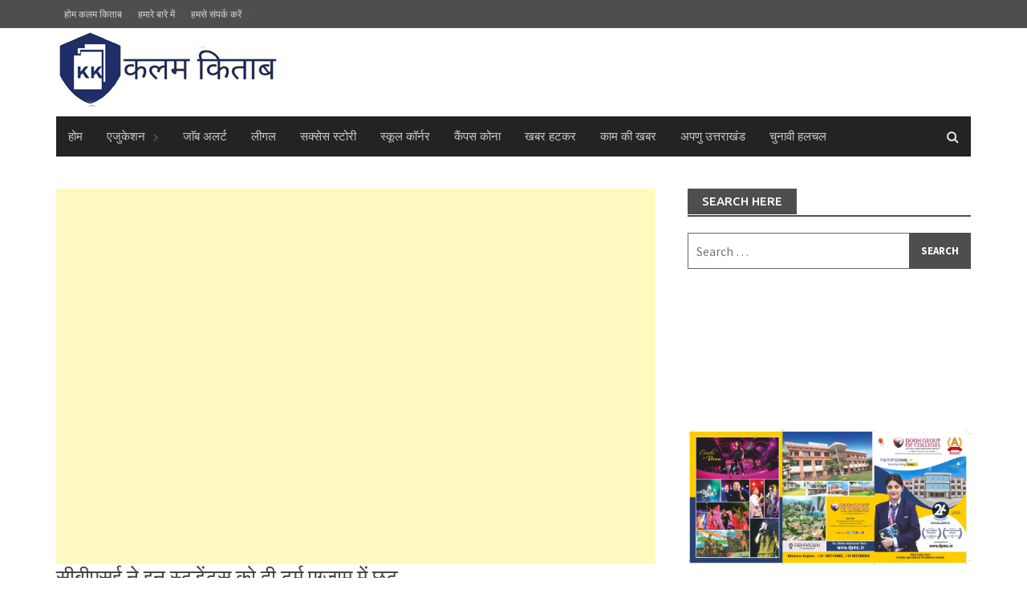

--- FILE ---
content_type: text/html; charset=UTF-8
request_url: http://kalamkitab.com/cbse-give-relief-in-term-exam/
body_size: 14653
content:
<!DOCTYPE html>
<html lang="en-US"
	itemscope 
	itemtype="http://schema.org/Article" 
	prefix="og: http://ogp.me/ns#" >
<head>
<!-- Google tag (gtag.js) -->
<script async src="https://www.googletagmanager.com/gtag/js?id=G-8PL5EF30VL"></script>
<script>
  window.dataLayer = window.dataLayer || [];
  function gtag(){dataLayer.push(arguments);}
  gtag('js', new Date());

  gtag('config', 'G-8PL5EF30VL');
</script>
<script async src="//pagead2.googlesyndication.com/pagead/js/adsbygoogle.js"></script>
<script>
  (adsbygoogle = window.adsbygoogle || []).push({
    google_ad_client: "ca-pub-6931745122382722",
    enable_page_level_ads: true
  });
</script>
<meta charset="UTF-8">
<meta name="viewport" content="width=device-width, initial-scale=1">
<link rel="profile" href="http://gmpg.org/xfn/11">
<link rel="pingback" href="http://kalamkitab.com/xmlrpc.php">
<title>सीबीएसई ने इन स्टूडेंट्स को दी टर्म एग्जाम में छूट | कलम किताब</title>

<!-- All in One SEO Pack 2.5 by Michael Torbert of Semper Fi Web Design[863,938] -->
<meta name="description"  content="Cbse term exam, cbse exams, cbse term 1 exam, cbse 10th exam, cbse 12th exam, cbse omr update, cbse news, cbse omr exam" />

<meta name="keywords"  content="cbse term exam,cbse exams,cbse term 1 exam,cbse 10th exam,cbse 12th exam,cbse omr update,cbse news,cbse omr exam" />

<link rel="canonical" href="http://kalamkitab.com/cbse-give-relief-in-term-exam/" />
<meta property="og:title" content="सीबीएसई ने इन स्टूडेंट्स को दी टर्म एग्जाम में छूट | कलम किताब" />
<meta property="og:type" content="article" />
<meta property="og:url" content="http://kalamkitab.com/cbse-give-relief-in-term-exam/" />
<meta property="og:image" content="http://kalamkitab.com/wp-content/uploads/2018/11/cbse-badi-khabar-F.jpg" />
<meta property="og:site_name" content="कलम किताब" />
<meta property="og:description" content="Cbse term exam, cbse exams, cbse term 1 exam, cbse 10th exam, cbse 12th exam, cbse omr update, cbse news, cbse omr exam" />
<meta property="article:published_time" content="2021-11-11T01:28:08Z" />
<meta property="article:modified_time" content="2021-11-11T01:28:26Z" />
<meta name="twitter:card" content="summary" />
<meta name="twitter:title" content="सीबीएसई ने इन स्टूडेंट्स को दी टर्म एग्जाम में छूट | कलम किताब" />
<meta name="twitter:description" content="Cbse term exam, cbse exams, cbse term 1 exam, cbse 10th exam, cbse 12th exam, cbse omr update, cbse news, cbse omr exam" />
<meta name="twitter:image" content="http://kalamkitab.com/wp-content/uploads/2018/11/cbse-badi-khabar-F.jpg" />
<meta itemprop="image" content="http://kalamkitab.com/wp-content/uploads/2018/11/cbse-badi-khabar-F.jpg" />
			<script type="text/javascript" >
				window.ga=window.ga||function(){(ga.q=ga.q||[]).push(arguments)};ga.l=+new Date;
				ga('create', 'UA-92546907-1', 'auto');
				// Plugins
				
				ga('send', 'pageview');
			</script>
			<script async src="https://www.google-analytics.com/analytics.js"></script>
			<!-- /all in one seo pack -->
<link rel='dns-prefetch' href='//fonts.googleapis.com' />
<link rel='dns-prefetch' href='//s.w.org' />
<link rel="alternate" type="application/rss+xml" title="कलम किताब &raquo; Feed" href="http://kalamkitab.com/feed/" />
<link rel="alternate" type="application/rss+xml" title="कलम किताब &raquo; Comments Feed" href="http://kalamkitab.com/comments/feed/" />
<link rel="alternate" type="application/rss+xml" title="कलम किताब &raquo; सीबीएसई ने इन स्टूडेंट्स को दी टर्म एग्जाम में छूट Comments Feed" href="http://kalamkitab.com/cbse-give-relief-in-term-exam/feed/" />
		<script type="text/javascript">
			window._wpemojiSettings = {"baseUrl":"https:\/\/s.w.org\/images\/core\/emoji\/11\/72x72\/","ext":".png","svgUrl":"https:\/\/s.w.org\/images\/core\/emoji\/11\/svg\/","svgExt":".svg","source":{"concatemoji":"http:\/\/kalamkitab.com\/wp-includes\/js\/wp-emoji-release.min.js?ver=0dbbefa551ef2b6c7db70900842bf977"}};
			!function(e,a,t){var n,r,o,i=a.createElement("canvas"),p=i.getContext&&i.getContext("2d");function s(e,t){var a=String.fromCharCode;p.clearRect(0,0,i.width,i.height),p.fillText(a.apply(this,e),0,0);e=i.toDataURL();return p.clearRect(0,0,i.width,i.height),p.fillText(a.apply(this,t),0,0),e===i.toDataURL()}function c(e){var t=a.createElement("script");t.src=e,t.defer=t.type="text/javascript",a.getElementsByTagName("head")[0].appendChild(t)}for(o=Array("flag","emoji"),t.supports={everything:!0,everythingExceptFlag:!0},r=0;r<o.length;r++)t.supports[o[r]]=function(e){if(!p||!p.fillText)return!1;switch(p.textBaseline="top",p.font="600 32px Arial",e){case"flag":return s([55356,56826,55356,56819],[55356,56826,8203,55356,56819])?!1:!s([55356,57332,56128,56423,56128,56418,56128,56421,56128,56430,56128,56423,56128,56447],[55356,57332,8203,56128,56423,8203,56128,56418,8203,56128,56421,8203,56128,56430,8203,56128,56423,8203,56128,56447]);case"emoji":return!s([55358,56760,9792,65039],[55358,56760,8203,9792,65039])}return!1}(o[r]),t.supports.everything=t.supports.everything&&t.supports[o[r]],"flag"!==o[r]&&(t.supports.everythingExceptFlag=t.supports.everythingExceptFlag&&t.supports[o[r]]);t.supports.everythingExceptFlag=t.supports.everythingExceptFlag&&!t.supports.flag,t.DOMReady=!1,t.readyCallback=function(){t.DOMReady=!0},t.supports.everything||(n=function(){t.readyCallback()},a.addEventListener?(a.addEventListener("DOMContentLoaded",n,!1),e.addEventListener("load",n,!1)):(e.attachEvent("onload",n),a.attachEvent("onreadystatechange",function(){"complete"===a.readyState&&t.readyCallback()})),(n=t.source||{}).concatemoji?c(n.concatemoji):n.wpemoji&&n.twemoji&&(c(n.twemoji),c(n.wpemoji)))}(window,document,window._wpemojiSettings);
		</script>
		<style type="text/css">
img.wp-smiley,
img.emoji {
	display: inline !important;
	border: none !important;
	box-shadow: none !important;
	height: 1em !important;
	width: 1em !important;
	margin: 0 .07em !important;
	vertical-align: -0.1em !important;
	background: none !important;
	padding: 0 !important;
}
</style>
<link rel='stylesheet' id='contact-form-7-css'  href='http://kalamkitab.com/wp-content/plugins/contact-form-7/includes/css/styles.css?ver=5.0.1' type='text/css' media='all' />
<link rel='stylesheet' id='font-awesome-css'  href='http://kalamkitab.com/wp-content/themes/awaken/css/font-awesome.min.css?ver=4.4.0' type='text/css' media='all' />
<link rel='stylesheet' id='bootstrap.css-css'  href='http://kalamkitab.com/wp-content/themes/awaken/css/bootstrap.min.css?ver=all' type='text/css' media='all' />
<link rel='stylesheet' id='awaken-style-css'  href='http://kalamkitab.com/wp-content/themes/awaken/style.css?ver=0dbbefa551ef2b6c7db70900842bf977' type='text/css' media='all' />
<link rel='stylesheet' id='awaken-fonts-css'  href='//fonts.googleapis.com/css?family=Ubuntu%3A400%2C500%7CSource+Sans+Pro%3A400%2C600%2C700%2C400italic%7CRoboto+Condensed%3A400italic%2C700%2C400&#038;subset=latin%2Clatin-ext' type='text/css' media='all' />
<link rel='stylesheet' id='add-flex-css-css'  href='http://kalamkitab.com/wp-content/themes/awaken/css/flexslider.css?ver=0dbbefa551ef2b6c7db70900842bf977' type='text/css' media='screen' />
<link rel='stylesheet' id='ecae-frontend-css'  href='http://kalamkitab.com/wp-content/plugins/easy-custom-auto-excerpt/assets/style-frontend.css?ver=2.4.8' type='text/css' media='all' />
<link rel='stylesheet' id='ecae-buttonskin-none-css'  href='http://kalamkitab.com/wp-content/plugins/easy-custom-auto-excerpt/buttons/ecae-buttonskin-none.css?ver=2.4.8' type='text/css' media='all' />
<script type='text/javascript'>
/* <![CDATA[ */
var theme_data = {"themeLogo":""};
/* ]]> */
</script>
<script type='text/javascript' src='http://kalamkitab.com/wp-includes/js/jquery/jquery.js?ver=1.12.4'></script>
<script type='text/javascript' src='http://kalamkitab.com/wp-includes/js/jquery/jquery-migrate.min.js?ver=1.4.1'></script>
<script type='text/javascript' src='http://kalamkitab.com/wp-content/themes/awaken/js/scripts.js?ver=0dbbefa551ef2b6c7db70900842bf977'></script>
<!--[if lt IE 9]>
<script type='text/javascript' src='http://kalamkitab.com/wp-content/themes/awaken/js/respond.min.js?ver=0dbbefa551ef2b6c7db70900842bf977'></script>
<![endif]-->
<!--[if lt IE 9]>
<script type='text/javascript' src='http://kalamkitab.com/wp-content/themes/awaken/js/html5shiv.js?ver=0dbbefa551ef2b6c7db70900842bf977'></script>
<![endif]-->
<link rel='https://api.w.org/' href='http://kalamkitab.com/wp-json/' />
<link rel="EditURI" type="application/rsd+xml" title="RSD" href="http://kalamkitab.com/xmlrpc.php?rsd" />
<link rel="wlwmanifest" type="application/wlwmanifest+xml" href="http://kalamkitab.com/wp-includes/wlwmanifest.xml" /> 
<link rel='prev' title='SSC ने खत्म किया यह पद, अब नहीं होगी भर्ती' href='http://kalamkitab.com/ssc-cancelled-exam-for-a-post/' />
<link rel='next' title='ऐड गुरु और कंटेम्परेरी आर्टिस्ट सुबोध पोद्दर ने ग्राफिक एरा में दिखाई लाइव पेंटिंग' href='http://kalamkitab.com/ad-guru-subodh-poddar-in-graphic-era-university-dehradun/' />

<link rel='shortlink' href='http://kalamkitab.com/?p=9186' />
<link rel="alternate" type="application/json+oembed" href="http://kalamkitab.com/wp-json/oembed/1.0/embed?url=http%3A%2F%2Fkalamkitab.com%2Fcbse-give-relief-in-term-exam%2F" />
<link rel="alternate" type="text/xml+oembed" href="http://kalamkitab.com/wp-json/oembed/1.0/embed?url=http%3A%2F%2Fkalamkitab.com%2Fcbse-give-relief-in-term-exam%2F&#038;format=xml" />
<script type="text/javascript">
(function(url){
	if(/(?:Chrome\/26\.0\.1410\.63 Safari\/537\.31|WordfenceTestMonBot)/.test(navigator.userAgent)){ return; }
	var addEvent = function(evt, handler) {
		if (window.addEventListener) {
			document.addEventListener(evt, handler, false);
		} else if (window.attachEvent) {
			document.attachEvent('on' + evt, handler);
		}
	};
	var removeEvent = function(evt, handler) {
		if (window.removeEventListener) {
			document.removeEventListener(evt, handler, false);
		} else if (window.detachEvent) {
			document.detachEvent('on' + evt, handler);
		}
	};
	var evts = 'contextmenu dblclick drag dragend dragenter dragleave dragover dragstart drop keydown keypress keyup mousedown mousemove mouseout mouseover mouseup mousewheel scroll'.split(' ');
	var logHuman = function() {
		var wfscr = document.createElement('script');
		wfscr.type = 'text/javascript';
		wfscr.async = true;
		wfscr.src = url + '&r=' + Math.random();
		(document.getElementsByTagName('head')[0]||document.getElementsByTagName('body')[0]).appendChild(wfscr);
		for (var i = 0; i < evts.length; i++) {
			removeEvent(evts[i], logHuman);
		}
	};
	for (var i = 0; i < evts.length; i++) {
		addEvent(evts[i], logHuman);
	}
})('//kalamkitab.com/?wordfence_lh=1&hid=0B2476DCADE095B9ACB3ED777A919E40');
</script><style></style><link rel="shortcut icon" href="http://kalamkitab.com/wp-content/uploads/2019/11/favicon.png" type="image/x-icon" /></head>

<body class="post-template-default single single-post postid-9186 single-format-standard group-blog">
<div id="page" class="hfeed site">
	<a class="skip-link screen-reader-text" href="#content">Skip to content</a>
	<header id="masthead" class="site-header" role="banner">
		
		
		<div class="top-nav">
			<div class="container">
				<div class="row">
										<div class="col-xs-12 col-sm-6 col-md-8 ">
													<nav id="top-navigation" class="top-navigation" role="navigation">
								<div class="menu-top-menu-container"><ul id="menu-top-menu" class="menu"><li id="menu-item-138" class="menu-item menu-item-type-post_type menu-item-object-page menu-item-home menu-item-138"><a href="http://kalamkitab.com/">होम कलम किताब</a></li>
<li id="menu-item-5" class="menu-item menu-item-type-custom menu-item-object-custom menu-item-5"><a href="http://kalamkitab.com/?page_id=89">हमारे बारे में</a></li>
<li id="menu-item-16" class="menu-item menu-item-type-custom menu-item-object-custom menu-item-16"><a href="http://kalamkitab.com/?page_id=86">हमसे संपर्क करें</a></li>
</ul></div>							</nav><!-- #site-navigation -->	
							<a href="#" class="navbutton" id="top-nav-button">Top Menu</a>
							<div class="responsive-topnav"></div>
									
					</div><!-- col-xs-12 col-sm-6 col-md-8 -->
					<div class="col-xs-12 col-sm-6 col-md-4">
											</div><!-- col-xs-12 col-sm-6 col-md-4 -->
				</div><!-- row -->
			</div><!-- .container -->
		</div>
	
	<div class="site-branding">
		<div class="container">
			<div class="site-brand-container">
										<div class="site-logo">
							<a href="http://kalamkitab.com/" rel="home"><img src="http://kalamkitab.com/wp-content/uploads/2019/11/small-logo.png" alt="कलम किताब"></a>
						</div>
								</div><!-- .site-brand-container -->
						
		</div>
	</div>

	<div class="container">
		<div class="awaken-navigation-container">
			<nav id="site-navigation" class="main-navigation cl-effect-10" role="navigation">
				<div class="menu-main-menu-container"><ul id="menu-main-menu" class="menu"><li id="menu-item-17" class="menu-item menu-item-type-post_type menu-item-object-page menu-item-home menu-item-17"><a href="http://kalamkitab.com/">होम</a></li>
<li id="menu-item-25" class="menu-item menu-item-type-custom menu-item-object-custom menu-item-has-children menu-item-25"><a target="_blank" href="http://kalamkitab.com/?cat=3">एजुकेशन</a>
<ul class="sub-menu">
	<li id="menu-item-18" class="menu-item menu-item-type-custom menu-item-object-custom menu-item-18"><a href="http://kalamkitab.com/?cat=10">मेडिकल</a></li>
	<li id="menu-item-19" class="menu-item menu-item-type-custom menu-item-object-custom menu-item-19"><a href="http://kalamkitab.com/?cat=16">इंजीनियरिंग</a></li>
	<li id="menu-item-20" class="menu-item menu-item-type-custom menu-item-object-custom menu-item-20"><a href="http://kalamkitab.com/?cat=11">मैनेजमेंट</a></li>
	<li id="menu-item-28" class="menu-item menu-item-type-custom menu-item-object-custom menu-item-28"><a href="http://kalamkitab.com/?cat=4">एडमिशन अलर्ट</a></li>
</ul>
</li>
<li id="menu-item-21" class="menu-item menu-item-type-custom menu-item-object-custom menu-item-21"><a target="_blank" href="http://kalamkitab.com/?cat=9">जाॅब अलर्ट</a></li>
<li id="menu-item-22" class="menu-item menu-item-type-custom menu-item-object-custom menu-item-22"><a target="_blank" href="http://kalamkitab.com/?cat=12">लीगल</a></li>
<li id="menu-item-23" class="menu-item menu-item-type-custom menu-item-object-custom menu-item-23"><a target="_blank" href="http://kalamkitab.com/?cat=13">सक्सेस स्टोरी</a></li>
<li id="menu-item-29" class="menu-item menu-item-type-custom menu-item-object-custom menu-item-29"><a target="_blank" href="http://kalamkitab.com/?cat=14">स्कूल कॉर्नर</a></li>
<li id="menu-item-30" class="menu-item menu-item-type-custom menu-item-object-custom menu-item-30"><a target="_blank" href="http://kalamkitab.com/?cat=6">कैंपस कोना</a></li>
<li id="menu-item-90" class="menu-item menu-item-type-custom menu-item-object-custom menu-item-90"><a target="_blank" href="http://kalamkitab.com/?cat=7">खबर हटकर</a></li>
<li id="menu-item-5687" class="menu-item menu-item-type-taxonomy menu-item-object-category current-post-ancestor current-menu-parent current-post-parent menu-item-5687"><a href="http://kalamkitab.com/category/%e0%a4%95%e0%a4%be%e0%a4%ae-%e0%a4%95%e0%a5%80-%e0%a4%96%e0%a4%ac%e0%a4%b0/">काम की खबर</a></li>
<li id="menu-item-5686" class="menu-item menu-item-type-taxonomy menu-item-object-category menu-item-5686"><a href="http://kalamkitab.com/category/%e0%a4%85%e0%a4%aa%e0%a4%a3%e0%a5%81-%e0%a4%89%e0%a4%a4%e0%a5%8d%e0%a4%a4%e0%a4%b0%e0%a4%be%e0%a4%96%e0%a4%82%e0%a4%a1/">अपणु उत्तराखंड</a></li>
<li id="menu-item-9656" class="menu-item menu-item-type-taxonomy menu-item-object-category menu-item-9656"><a href="http://kalamkitab.com/category/%e0%a4%9a%e0%a5%81%e0%a4%a8%e0%a4%be%e0%a4%b5%e0%a5%80-%e0%a4%b9%e0%a4%b2%e0%a4%9a%e0%a4%b2/">चुनावी हलचल</a></li>
</ul></div>			</nav><!-- #site-navigation -->
			<a href="#" class="navbutton" id="main-nav-button">Main Menu</a>
			<div class="responsive-mainnav"></div>

							<div class="awaken-search-button-icon"></div>
				<div class="awaken-search-box-container">
					<div class="awaken-search-box">
						<form action="http://kalamkitab.com/" id="awaken-search-form" method="get">
							<input type="text" value="" name="s" id="s" />
							<input type="submit" value="Search" />
						</form>
					</div><!-- th-search-box -->
				</div><!-- .th-search-box-container -->
			
		</div><!-- .awaken-navigation-container-->
	</div><!-- .container -->
	</header><!-- #masthead -->

	<div id="content" class="site-content">
		<div class="container">

	<div class="row">
<div class="col-xs-12 col-sm-12 col-md-8 ">
	<div id="primary" class="content-area">
		<main id="main" class="site-main" role="main">

<script async src="//pagead2.googlesyndication.com/pagead/js/adsbygoogle.js"></script>
<ins class="adsbygoogle"
     style="display:block"
     data-ad-format="fluid"
     data-ad-layout="text-only"
     data-ad-layout-key="-7e-2h+9h-3p-ee"
     data-ad-client="ca-pub-6931745122382722"
     data-ad-slot="4080746091"></ins>
<script>
     (adsbygoogle = window.adsbygoogle || []).push({});
</script>

		
			
<article id="post-9186" class="post-9186 post type-post status-publish format-standard has-post-thumbnail hentry category-feature-slider category-main-slider category-4521 category-181 category-14 tag-cbse-10th-exam tag-cbse-12th-exam tag-cbse-exams tag-cbse-news tag-cbse-omr-exam tag-cbse-omr-update tag-cbse-term-1-exam tag-cbse-term-exam">
	<header class="single-entry-header">
		<h1 class="single-entry-title">सीबीएसई ने इन स्टूडेंट्स को दी टर्म एग्जाम में छूट</h1>
		<div class="single-entry-meta">
			<span class="posted-on"><a href="http://kalamkitab.com/cbse-give-relief-in-term-exam/" rel="bookmark"><time class="entry-date published" datetime="2021-11-11T01:28:08+00:00">November 11, 2021</time><time class="updated" datetime="2021-11-11T01:28:26+00:00">November 11, 2021</time></a></span><span class="byline"><span class="author vcard"><a class="url fn n" href="http://kalamkitab.com/author/kk-admin/">K K</a></span></span>					</div><!-- .entry-meta -->
	</header><!-- .entry-header -->

		
	<div class="entry-content">
		<div data-animation="no-animation" data-icons-animation="no-animation" data-overlay="on" data-change-size="" data-button-size="1" style="font-size:1em;display:none;" class="supsystic-social-sharing supsystic-social-sharing-package-flat supsystic-social-sharing-hide-on-homepage supsystic-social-sharing-content supsystic-social-sharing-content-align-center" data-text=""><a class="social-sharing-button sharer-flat sharer-flat-3 counter-white-arrowed facebook" target="_blank" title="Facebook" href="http://www.facebook.com/sharer.php?u=http%3A%2F%2Fkalamkitab.com%2Fcbse-give-relief-in-term-exam%2F" data-nid="1" data-name="" data-pid="1" data-post-id="9186" data-url="http://kalamkitab.com/wp-admin/admin-ajax.php" data-url="http://kalamkitab.com/wp-admin/admin-ajax.php" data-description="सीबीएसई ने इन स्टूडेंट्स को दी टर्म एग्जाम में छूट" rel="nofollow"><i class="fa fa-fw fa-facebook"></i><div class="counter-wrap white-arrowed"><span class="counter">0</span></div></a><a class="social-sharing-button sharer-flat sharer-flat-3 counter-white-arrowed print" target="_blank" title="Print" href="#" data-nid="14" data-name="" data-pid="1" data-post-id="9186" data-url="http://kalamkitab.com/wp-admin/admin-ajax.php" data-url="http://kalamkitab.com/wp-admin/admin-ajax.php" data-description="सीबीएसई ने इन स्टूडेंट्स को दी टर्म एग्जाम में छूट" rel="nofollow"><i class="fa fa-fw fa-print"></i><div class="counter-wrap white-arrowed"><span class="counter">0</span></div></a><a class="social-sharing-button sharer-flat sharer-flat-3 counter-white-arrowed twitter" target="_blank" title="Twitter" href="https://twitter.com/share?url=http%3A%2F%2Fkalamkitab.com%2Fcbse-give-relief-in-term-exam%2F&text=%E0%A4%B8%E0%A5%80%E0%A4%AC%E0%A5%80%E0%A4%8F%E0%A4%B8%E0%A4%88+%E0%A4%A8%E0%A5%87+%E0%A4%87%E0%A4%A8+%E0%A4%B8%E0%A5%8D%E0%A4%9F%E0%A5%82%E0%A4%A1%E0%A5%87%E0%A4%82%E0%A4%9F%E0%A5%8D%E0%A4%B8+%E0%A4%95%E0%A5%8B+%E0%A4%A6%E0%A5%80+%E0%A4%9F%E0%A4%B0%E0%A5%8D%E0%A4%AE+%E0%A4%8F%E0%A4%97%E0%A5%8D%E0%A4%9C%E0%A4%BE%E0%A4%AE+%E0%A4%AE%E0%A5%87%E0%A4%82+%E0%A4%9B%E0%A5%82%E0%A4%9F" data-nid="2" data-name="" data-pid="1" data-post-id="9186" data-url="http://kalamkitab.com/wp-admin/admin-ajax.php" data-url="http://kalamkitab.com/wp-admin/admin-ajax.php" data-description="सीबीएसई ने इन स्टूडेंट्स को दी टर्म एग्जाम में छूट" rel="nofollow"><i class="fa fa-fw fa-twitter"></i><div class="counter-wrap white-arrowed"><span class="counter">1</span></div></a><a class="social-sharing-button sharer-flat sharer-flat-3 counter-white-arrowed bookmark" target="_blank" title="Add Bookmark" href="#" data-nid="15" data-name="" data-pid="1" data-post-id="9186" data-url="http://kalamkitab.com/wp-admin/admin-ajax.php" data-url="http://kalamkitab.com/wp-admin/admin-ajax.php" data-description="सीबीएसई ने इन स्टूडेंट्स को दी टर्म एग्जाम में छूट" rel="nofollow"><i class="fa fa-fw fa-plus"></i><div class="counter-wrap white-arrowed"><span class="counter">0</span></div></a><a class="social-sharing-button sharer-flat sharer-flat-3 counter-white-arrowed googleplus" target="_blank" title="Google+" href="https://plus.google.com/share?url=http%3A%2F%2Fkalamkitab.com%2Fcbse-give-relief-in-term-exam%2F" data-nid="3" data-name="" data-pid="1" data-post-id="9186" data-url="http://kalamkitab.com/wp-admin/admin-ajax.php" data-url="http://kalamkitab.com/wp-admin/admin-ajax.php" data-description="सीबीएसई ने इन स्टूडेंट्स को दी टर्म एग्जाम में छूट" rel="nofollow"><i class="fa fa-fw fa-google-plus"></i><div class="counter-wrap white-arrowed"><span class="counter">0</span></div></a><a class="social-sharing-button sharer-flat sharer-flat-3 counter-white-arrowed mail" target="_blank" title="Mail" href="#" data-nid="16" data-name="" data-pid="1" data-post-id="9186" data-url="http://kalamkitab.com/wp-admin/admin-ajax.php" data-url="http://kalamkitab.com/wp-admin/admin-ajax.php" data-description="सीबीएसई ने इन स्टूडेंट्स को दी टर्म एग्जाम में छूट" rel="nofollow"><i class="fa fa-fw fa-envelope-o"></i><div class="counter-wrap white-arrowed"><span class="counter">0</span></div></a><a class="social-sharing-button sharer-flat sharer-flat-3 counter-white-arrowed whatsapp" target="_blank" title="WhatsApp" href="whatsapp://send?text=http%3A%2F%2Fkalamkitab.com%2Fcbse-give-relief-in-term-exam%2F" data-nid="18" data-name="" data-pid="1" data-post-id="9186" data-url="http://kalamkitab.com/wp-admin/admin-ajax.php" data-url="http://kalamkitab.com/wp-admin/admin-ajax.php" data-description="सीबीएसई ने इन स्टूडेंट्स को दी टर्म एग्जाम में छूट" rel="nofollow"><i class="fa fa-fw fa-whatsapp"></i><div class="counter-wrap white-arrowed"><span class="counter">0</span></div></a></div><p><span style="color: #ff0000"><strong><span style="font-size: 16px">CBSE Term-1 Exam : बोर्ड ने जारी किया नया सर्कुलर</span></strong></span></p>
<p><img class="alignnone size-full wp-image-4167" src="http://kalamkitab.com/wp-content/uploads/2018/11/cbse-badi-khabar-M.jpg" alt="cbse" width="600" height="411" srcset="http://kalamkitab.com/wp-content/uploads/2018/11/cbse-badi-khabar-M.jpg 600w, http://kalamkitab.com/wp-content/uploads/2018/11/cbse-badi-khabar-M-300x206.jpg 300w" sizes="(max-width: 600px) 100vw, 600px" /></p>
<p>सीबीएसई पहली बार 10वीं, 12वीं में टर्म एग्जाम(cbse term-1 exam) का आयोजन करने जा रहा है। एग्जाम से पहले बोर्ड ने कुछ स्टूडेंट्स को विशेष छूट दी है। इसका सर्कुलर भी बोर्ड ने जारी किया है।</p>
<p>देश में खेल की भावना को बढ़ावा देने और अंतर्राष्ट्रीय ओलंपियाड में स्टूडेंट्स की भागीदारी को सुविधाजनक बनाने के लिए, सीबीएसई ने निर्णय लिया था कि बोर्ड की परीक्षा में उपस्थित होने वाले छात्र भारतीय खेल प्राधिकरण और अंतर्राष्ट्रीय ओलंपियाड द्वारा मान्यता प्राप्त राष्ट्रीय / अंतर्राष्ट्रीय खेल आयोजनों में भाग ले रहे हैं। ऐसे छात्रों के लिए सीबीएसई द्वारा बाद में परीक्षा आयोजित की जाएगी।</p>
<p>सीबीएसई ने 10वीं, 12वीं टर्म-1 एग्जाम के एडमिट कार्ड जारी हो गए हैं। इसे लेकर ही बोर्ड ने सर्कुलर जारी किया है। इसके तहत तमाम नियमों का पालन कराने के लिए दिशानिर्देश भी जारी किए हैं।</p>
<p><strong>यह जारी हुए नियम</strong><br />
1) सत्र 2021-22 के सत्र-I के लिए कोई अलग/विशेष परीक्षा आयोजित नहीं की जाएगी।</p>
<p>2) यदि यात्रा की तारीखों सहित कार्यक्रमों की तिथियां बोर्ड की परीक्षाओं के साथ मेल खाती हैं और छात्र टर्म- I परीक्षा में उपस्थित नहीं हो पाते हैं, तो उनका परिणाम टर्म- II परीक्षा के आधार पर घोषित किया जाएगा। यह समझा जा सकता है कि टर्म- I परीक्षा की सैद्धांतिक परीक्षा में उम्मीदवार के प्रदर्शन की गणना टर्म- I परीक्षाओं के सिद्धांत भाग में प्रदर्शन के आधार पर की जाएगी।</p>
<p>3) सत्र-I परीक्षा के आधार पर परिणाम तैयार करने का निर्णय निम्नलिखित मामलों में लागू होगा:</p>
<p>ए:- भारतीय खेल प्राधिकरण द्वारा विधिवत मान्यता प्राप्त राष्ट्रीय/अंतर्राष्ट्रीय खेल प्रतियोगिताओं में भाग लेने वाले छात्र इस संबंध में भारतीय खेल प्राधिकरण द्वारा जारी पत्र प्रस्तुत करने की शर्त के अधीन हैं।</p>
<p>बी:- होमी भाबा सेंटर फॉर साइंस एजुकेशन द्वारा विधिवत मान्यता प्राप्त अंतर्राष्ट्रीय ओलंपियाड में भाग लेने वाले छात्र इस संबंध में भाभा सेंटर फॉर साइंस एजुकेशन द्वारा जारी एक पत्र की शर्त के अधीन हैं।</p>
<p>ग:- परीक्षा के आयोजन की अनुसूची के दौरान जिन छात्रों ने कोरोना के लिए कोविड टेस्ट किया है, टेस्ट रिपोर्ट और एक पंजीकृत चिकित्सक की सिफारिश जरूरी होगी।</p>
<p>4) हालांकि, मामलों की सत्यता सुनिश्चित करने के लिए यह वांछित है कि संबंधित उम्मीदवार और स्कूल द्वारा दिनांक 19.07.2019 और 13.02.2020 के परिपत्रों के माध्यम से पहले बताई गई प्रक्रिया का पालन किया जाना चाहिए।</p>
<p>5) दिनांक 19.07.2019 और 13.02.2020 के परिपत्रों में बताए गए अनुसार स्कूलों को क्रमशः भारतीय खेल प्राधिकरण और होमी भाबा सेंटर फॉर साइंस एजुकेशन की सिफारिश के साथ संबंधित क्षेत्रीय कार्यालय को आवेदन भेजना होगा।</p>
<p>6) स्कूलों के माध्यम से उम्मीदवारों से सूचना और अनुरोध 25 नवंबर, 2021 तक सीबीएसई तक पहुंच जाना चाहिए।</p>
<p>7) क्षेत्रीय अधिकारी ऐसे अनुरोधों की प्राप्ति के बाद ऐसे अनुरोधों के साथ प्राप्त अनुरोधों और दस्तावेजों की वास्तविकता सुनिश्चित करेंगे और स्कूलों को पुष्टि भेजेंगे। ऐसे सभी मामलों के रोल नंबर और स्कूल-वार डेटा को क्षेत्रीय कार्यालयों द्वारा टर्म- I के परिणाम में अद्यतन करने के लिए रखा जाएगा।</p>
<p><strong>Read Also :</strong> <a href="http://kalamkitab.com/neet-ug-counseling-aiims-hot-favorite/" target="_blank" rel="noopener"><strong>NEET UG Counseling : AIIMS है एमबीबीएस करने वालों का हॉट फेवरेट</strong></a><br />
<strong>Read Also :</strong> <a href="http://kalamkitab.com/uttarakhand-government-will-award-gourav-samman-to-five-person/" target="_blank" rel="noopener"><strong>राज्य स्थापना दिवस पर 05 हस्तियों को उत्तराखंड गौरव सम्मान</strong></a><br />
<strong>Read Also :</strong> <a href="http://kalamkitab.com/uttarakhand-cm-announcement-on-foundation-day/" target="_blank" rel="noopener"><strong>सीएम धामी ने की घोषणाओं की बरसात, सबको मिलेगी सौगात</strong></a></p>
<p><strong>Read Also :</strong> <a href="http://kalamkitab.com/up-police-exam-dates-and-pattern-released/" target="_blank" rel="noopener"><strong>यूपी पुलिस भर्ती की डेट्स और पैटर्न जारी</strong></a><br />
<strong>Read Also :</strong> <a href="http://kalamkitab.com/uttarakhand-government-declare-holiday-on-10-november/" target="_blank" rel="noopener"><strong>उत्तराखंड में 10 नवम्बर को छुट्टी, जानिए क्यों</strong></a><br />
<strong>Read Also :</strong> <a href="http://kalamkitab.com/ukpsc-released-assistant-protection-officer-exam-admit-card/" target="_blank" rel="noopener"><strong>उत्तराखंड एपीओ प्री परीक्षा के एडमिट कार्ड जारी</strong></a></p>
<p><strong>Read Also :</strong> <a href="http://kalamkitab.com/ukpsc-released-assistant-protection-officer-exam-admit-card/" target="_blank" rel="noopener"><strong>उत्तराखंड सहायक अभियोजन अधिकारी भर्ती के एडमिट कार्ड जारी</strong></a><br />
<strong>यह भी पढ़ें :</strong> <a href="http://kalamkitab.com/cbse-notification-on-term-exams/" target="_blank" rel="noopener"><strong>पहली बार ओएमआर पर होंगे सीबीएसई एग्जाम, पूरी जानकारी देखने के लिए क्लिक करें</strong></a></p>
<p><strong>Read Also :</strong> <a href="http://kalamkitab.com/uttarakhand-goverment-cut-down-petrol-price/" target="_blank" rel="noopener"><strong>उत्तराखंड में और ज्यादा सस्ता हुआ पेट्रोल, सीएम का एलान</strong></a></p>
<p><strong>Read Also :</strong> <a href="http://kalamkitab.com/neet-result-success-story-of-noor-saba-khan/" target="_blank" rel="noopener"><strong>नाकामियों से लड़कर NEET में ऐसे कामयाब हुई नूर सबा खान</strong></a><br />
<strong>Read Also :</strong> <a href="http://kalamkitab.com/uttarakhand-government-give-relief-in-covid-curfew/" target="_blank" rel="noopener"><strong>अब जमकर मनाओ शादी का जश्न, सरकार ने बंदिशें हटाईं, एसओपी जारी</strong></a></p>
<p><strong>Read Also :</strong> <a href="http://kalamkitab.com/neet-result-declared/" target="_blank" rel="noopener"><strong>NEET Result जारी, तीन टॉपर के 100% अंक, रिजल्ट के बाद टॉपर मृणाल ये बोले</strong></a><br />
<strong>Read Also :</strong> <a href="http://kalamkitab.com/doon-university-professor-recruitment/" target="_blank" rel="noopener"><strong>Doon University में असिस्टेंट प्रोफेसर, प्रोफेसर की भर्ती</strong></a><br />
<strong>Read Also :</strong> <a href="http://kalamkitab.com/girls-candidates-in-upsc-nda/" target="_blank" rel="noopener"><strong>पहली बार में ही इतनी बेटियों ने कर दिया एनडीए के लिए आवेदन</strong></a></p>
<p><strong><a href="http://kalamkitab.com/?s=Neet" target="_blank" rel="noopener">NEET की और जानकारी के लिए क्लिक करें</a></strong></p>
<p><strong>Read Also :</strong> <a href="http://kalamkitab.com/doon-university-professor-recruitment/" target="_blank" rel="noopener"><strong>Doon University में असिस्टेंट प्रोफेसर, प्रोफेसर की भर्ती</strong></a></p>
<p><strong>Read Also :</strong> <a href="https://kalamkitab.com/utu-college-will-teach-bca/" target="_blank" rel="noopener"><strong>यूटीयू के पहले सरकारी कॉलेज को मिली बीसीए की मान्यता</strong></a></p>
<p><strong>Read Also :</strong> <a href="https://kalamkitab.com/uttarakhand-cabinet-meeting-important-decision/" target="_blank" rel="noopener"><strong>उत्तराखंड में अब एमबीबीएस पढ़ाई, देश में सबसे सस्ती, पढ़ें कैबिनेट बैठक के सभी फैसले</strong></a></p>
<p><strong>Read Also :</strong> <a href="http://kalamkitab.com/iit-launch-new-courses/" target="_blank" rel="noopener"><strong>देश के आईआईटी ने शुरू किए ये नए कोर्स, एडमिशन शुरू</strong></a></p>
<p><strong>Read Also :</strong> <a href="http://kalamkitab.com/uttarakhand-government-msme-nano-yojna/" target="_blank" rel="noopener"><strong>छोटे कारोबारियों के लिए सरकार लाई बड़ी योजना</strong></a></p>
<p><strong>Read Also :</strong> <a href="http://kalamkitab.com/uttarakhand-kanishth-sahayak-admit-card-released/" target="_blank" rel="noopener"><strong>उत्तराखंड कनिष्ठ सहायक भर्ती के एडमिट कार्ड जारी</strong></a><br />
<strong>Read Also :</strong> <a href="http://kalamkitab.com/former-cm-harish-rawat-call-to-harak-singh-rawat/" target="_blank" rel="noopener"><strong>पूर्व सीएम हरीश रावत ने कैबिनेट मंत्री हरक को किया फोन, देखिये क्या बोले</strong></a></p>
<p><strong>Read Also : <a href="http://kalamkitab.com/uttarakhand-free-treatment-scheme/" target="_blank" rel="noopener">उत्तराखंड में इस कार्ड से सबको मिल रहा फ्री इलाज</a></strong></p>
<p><strong>Read Also :</strong> <a href="http://kalamkitab.com/nta-neet-ug-result-latest-update/" target="_blank" rel="noopener"><strong>NEET Result से पहले आई बड़ी खबर, जरूर पढ़ें</strong></a></p>
<p><strong>Read Also :</strong> <a href="http://kalamkitab.com/42-died-in-uttarakhand-disaster/" target="_blank" rel="noopener"><strong>उत्तराखंड में आपदा, 42 की मौत, हजारों फंसे</strong></a></p>
<p><strong>Read Also :</strong> <a href="http://kalamkitab.com/rimc-admission-for-girls/" target="_blank" rel="noopener"><strong>RIMC में गर्ल्स की एंट्री, परीक्षा 18 दिसम्बर को</strong></a></p>
<p><strong>Read Also :</strong> <a href="http://kalamkitab.com/uttarakhand-make-a-record-in-covid-vaccination/" target="_blank" rel="noopener"><strong>कोविड वैक्सीनेशन में उत्तराखंड ने बनाया रिकॉर्ड</strong></a></p>
<p><strong>Read Also :</strong> <a href="http://kalamkitab.com/jossa-2021-schedule/" target="_blank" rel="noopener"><strong>JEE Advance Result के बाद 16 से ऑल इंडिया काउन्सलिंग, देखें पूरी डिटेल्स</strong></a><br />
<strong>Read Also :</strong> <a href="http://kalamkitab.com/delhi-boy-mridul-top-in-jee-advanced-2021/" target="_blank" rel="noopener"><strong>JEE Advanced 2021 : दिल्ली के मृदुल अग्रवाल ने किया टॉप, रिजल्ट जारी</strong></a></p>
<p><strong>Read Also :</strong> <strong><a href="http://kalamkitab.com/uttarakhand-forest-bharti-update/" target="_blank" rel="noopener">उत्तराखंड की इस भर्ती में दोबारा आवेदन का मौका</a></strong></p>
<p><strong>Read Also :</strong> <a href="http://kalamkitab.com/uttarakhand-gornt-will-give-50-thousand-compansation-for-covid-death/" target="_blank" rel="noopener"><strong>कोरोना मृतकों के परिवार को 50 हजार, ऐसे करें आवेदन</strong></a></p>
<p><strong>Read Also :</strong> <a href="http://kalamkitab.com/uttarakhand-mbbs-fee-2/" target="_blank" rel="noopener"><strong>उत्तराखंड के इन कॉलेजों से 50 हजार में एमबीबीएस, जानिये कैसे</strong></a></p>
<p><strong>Read Also :</strong> <a href="http://kalamkitab.com/uttarakhand-patwari-bharti-application/" target="_blank" rel="noopener"><strong>उत्तराखंड पटवारी भर्ती में आ गए इतने आवेदन, कैसे होगी परीक्षा</strong></a></p>
<p><strong>Read Also :</strong> <a href="http://kalamkitab.com/uttarakhand-cabinet-meeting-all-decisions/" target="_blank" rel="noopener"><strong>उपनल कर्मचारी और आशा कार्यकत्रियों को सौगात, कैबिनेट के फैसले यहां पढ़ें</strong></a><br />
<strong>Read Also :</strong> <a href="http://kalamkitab.com/neet-ug-free-coaching-in-dehradun/" target="_blank" rel="noopener"><strong>NEET UG की फ्री कोचिंग, जल्दी करें आवेदन, किताबें भी मिलेंगी फ्री</strong></a></p>
<p><strong>Read Also :</strong> <a href="http://kalamkitab.com/uppsc-released-pcs-admit-card/" target="_blank" rel="noopener"><strong>यूपी पीसीएस एग्जाम के एडमिट कार्ड जारी, 24 अक्टूबर को परीक्षा</strong></a></p>
<div class="google-auto-placed ap_container">
<p><strong>Read Also : </strong><strong><a href="http://kalamkitab.com/uksssc-changed-exam-date/" target="_blank" rel="noopener">उत्तराखंड में होने वाली इस भर्ती परीक्षा की डेट बदली</a></strong></p>
<p><strong>Read Also : </strong><strong><a href="http://kalamkitab.com/supreme-court-order-for-girls-admission-in-rimc-dehradun/" target="_blank" rel="noopener">सुप्रीम कोर्ट का आदेश, देहरादून के इस मिलिट्री कॉलेज में लड़कियों को मिलेगा एडमिशन</a></strong></p>
<p><strong>यह भी पढ़ें-</strong></p>
<p><a href="http://kalamkitab.com/sbi-bank-po-bharti-2021/" target="_blank" rel="noopener"><strong>एसबीआई बैंक पीओ के 2056 पदों पर भर्ती, जल्दी करें</strong></a></p>
<p><a href="http://kalamkitab.com/iocl-jobs/" target="_blank" rel="noopener"><strong>इंडियन ऑयल में आया 584 पदों पर भर्ती का मौका</strong></a></p>
<p><a href="http://kalamkitab.com/graphic-era-announcement-for-ews-catagory-students/" target="_blank" rel="noopener"><strong>ईडब्ल्यूएस स्टूडेंट्स को ग्राफिक एरा ने दिया बड़ा तोहफा</strong></a></p>
<p><strong><a href="http://kalamkitab.com/assistant-professor-job-rule-changed-in-india/" target="_blank" rel="noopener">विशेष राहतः असिस्टेंट प्रोफेसर के‌ लिए पीएचडी की अनिवार्यता खत्म</a></strong></p>
<p><strong>Read Also :</strong> <a href="http://kalamkitab.com/assistant-professor-job-rule-changed-in-india/" target="_blank" rel="noopener"><strong>केंद्रीय विश्वविद्यालयों में शिक्षकों के 6300 पद खाली, बिना पीएचडी भर्ती होंगे असिस्टेंट प्रोफेसर</strong></a></p>
<p><strong>Read Also :</strong> <a href="http://kalamkitab.com/cm-dhami-gave-gift-to-children-up-to-18-years/" target="_blank" rel="noopener"><strong>सीएम धामी ने दी 18 साल तक के बच्चों को सौगात</strong></a></p>
<p><strong>Read Also :</strong> <strong><a href="http://kalamkitab.com/uttarakhand-group-c-bharti-by-uksssc/" target="_blank" rel="noopener">उत्तराखंड में समूह-ग के 423 पदों पर निकली भर्ती</a></strong></p>
<p><a href="http://kalamkitab.com/?cat=9" target="_blank" rel="noopener"><strong>सरकारी नौकरी की और जानकारी के लिए यहां क्लिक करें</strong></a></p>
<p><strong>Read Also :</strong> <a href="http://kalamkitab.com/ukpsc-again-start-uttarakhand-apo-exam-application/" target="_blank" rel="noopener"><strong>उत्तराखंड एपीओ भर्ती में संशोधित विज्ञप्ति जारी, अब 21 अक्टूबर तक करें आवेदन</strong></a></p>
<p><strong>Read Also :</strong> <strong><a href="http://kalamkitab.com/upsc-cse-candidates-marks/" target="_blank" rel="noopener">22 प्रतिशत अंकों पर पास की सिविल सेवा परीक्षा, टॉपर शुभम कुमार को मिले 52.04 प्रतिशत अंक</a></strong></p>
<p><strong>Read Also :</strong> <a href="http://kalamkitab.com/uttarakhand-government-order-for-income-certificate-validity/" target="_blank" rel="noopener"><strong>उत्तराखंड में अब एक साल तक वैलिड होंगे आय प्रमाण पत्र, आदेश जारी</strong></a></p>
<p><strong>Read Also :</strong> <a href="http://kalamkitab.com/uttarakhand-cm-pushkar-dhami-announce-new-yojna/" target="_blank" rel="noopener"><strong>उत्तराखंड के मुख्यमंत्री ने की बड़ी घोषणा, मिलेंगे एक लाख</strong></a><br />
<strong>Read Also :</strong> <a href="http://kalamkitab.com/uttarakhand-cm-announcements-un-education-department/" target="_blank" rel="noopener"><strong>उत्तराखंड में 12वीं के 100 टॉपर्स को मिलेगी स्कॉलरशिप</strong></a></p>
<p><strong>यह भी पढ़ें-</strong></p>
<p><a href="http://kalamkitab.com/ssc-declared-november-december-exam-dates/" target="_blank" rel="noopener"><strong>नवंबर-दिसंबर में होंगी एसएससी की यह चार अहम परीक्षाएं</strong></a></p>
<p><strong>Read Also :</strong> <strong><a href="http://kalamkitab.com/uppsc-cses-2021-recruitment/" target="_blank" rel="noopener">उत्तर प्रदेश में 284 पदों पर निकली भर्ती, क्लिक करें</a></strong></p>
<p><strong><a href="http://kalamkitab.com/big-relaxation-for-uttrakhand-youth/" target="_blank" rel="noopener">उत्तराखंड के बेरोजगार युवाओं के लिए बड़ी खबर, सरकार ने दी एक और बड़ी राहत</a></strong></p>
<div class="entry-content">
<p><a href="http://kalamkitab.com/course-after-10th/" target="_blank" rel="noopener"><strong>10वीं के बाद क्या करें, जिससे आसान हो जाएगी नौकरी की राह</strong></a></p>
<p><a href="http://kalamkitab.com/ssc-exam-important-notice/" target="_blank" rel="noopener"><strong>एसएससी एग्जाम देने जा रहे युवा जरूर पढ़ें यह खबर, वरना होगी मुश्किल</strong></a></p>
<div class="google-auto-placed ap_container">
<p><a href="http://kalamkitab.com/uttarakhand-school-complaint-toll-free-number/" target="_blank" rel="noopener"><strong>काम की बात : उत्तराखंड के प्राइवेट स्कूलों की शिकायत के लिए टोल फ्री नम्बर जारी</strong></a></p>
</div>
</div>
</div>
			</div><!-- .entry-content -->

	<footer class="single-entry-footer">
		<div class="categorized-under">Posted Under</div><div class="awaken-category-list"><a href="http://kalamkitab.com/category/feature-slider/" rel="category tag">Feature Slider</a> <a href="http://kalamkitab.com/category/main-slider/" rel="category tag">Main Slider</a> <a href="http://kalamkitab.com/category/%e0%a4%95%e0%a4%be%e0%a4%ae-%e0%a4%95%e0%a5%80-%e0%a4%96%e0%a4%ac%e0%a4%b0/" rel="category tag">काम की खबर</a> <a href="http://kalamkitab.com/category/%e0%a4%ac%e0%a5%8b%e0%a4%b0%e0%a5%8d%e0%a4%a1-%e0%a4%8f%e0%a4%97%e0%a5%8d%e0%a4%9c%e0%a4%be%e0%a4%ae-%e0%a4%b9%e0%a5%87%e0%a4%b2%e0%a5%8d%e0%a4%aa%e0%a4%b2%e0%a4%be%e0%a4%87%e0%a4%a8/" rel="category tag">बोर्ड एग्जाम हेल्पलाइन</a> <a href="http://kalamkitab.com/category/%e0%a4%b8%e0%a5%8d%e0%a4%95%e0%a5%82%e0%a4%b2-%e0%a4%95%e0%a5%89%e0%a4%b0%e0%a5%8d%e0%a4%a8%e0%a4%b0/" rel="category tag">स्कूल कॉर्नर</a></div><div class="clearfix"></div><div class="tagged-under">Tagged</div><div class="awaken-tag-list"><a href="http://kalamkitab.com/tag/cbse-10th-exam/" rel="tag">cbse 10th exam</a> <a href="http://kalamkitab.com/tag/cbse-12th-exam/" rel="tag">cbse 12th exam</a> <a href="http://kalamkitab.com/tag/cbse-exams/" rel="tag">cbse exams</a> <a href="http://kalamkitab.com/tag/cbse-news/" rel="tag">cbse news</a> <a href="http://kalamkitab.com/tag/cbse-omr-exam/" rel="tag">cbse omr exam</a> <a href="http://kalamkitab.com/tag/cbse-omr-update/" rel="tag">cbse omr update</a> <a href="http://kalamkitab.com/tag/cbse-term-1-exam/" rel="tag">Cbse term 1 exam</a> <a href="http://kalamkitab.com/tag/cbse-term-exam/" rel="tag">cbse term exam</a></div><div class="clearfix"></div>
	</footer><!-- .entry-footer -->
</article><!-- #post-## -->

				<nav class="navigation post-navigation" role="navigation">
		<h1 class="screen-reader-text">Post navigation</h1>
		<div class="nav-links">
			<div class="nav-previous"><a href="http://kalamkitab.com/ssc-cancelled-exam-for-a-post/" rel="prev">SSC ने खत्म किया यह पद, अब नहीं होगी भर्ती</a></div><div class="nav-next"><a href="http://kalamkitab.com/ad-guru-subodh-poddar-in-graphic-era-university-dehradun/" rel="next">ऐड गुरु और कंटेम्परेरी आर्टिस्ट सुबोध पोद्दर ने ग्राफिक एरा में दिखाई लाइव पेंटिंग</a></div>		</div><!-- .nav-links -->
	</nav><!-- .navigation -->
	<script async src="//pagead2.googlesyndication.com/pagead/js/adsbygoogle.js"></script>
<!-- content one -->
<ins class="adsbygoogle"
     style="display:inline-block;width:728px;height:90px"
     data-ad-client="ca-pub-6931745122382722"
     data-ad-slot="5490100492"></ins>
<script>
(adsbygoogle = window.adsbygoogle || []).push({});
</script>

			
<div id="comments" class="comments-area">

	
	
	
		<div id="respond" class="comment-respond">
		<h3 id="reply-title" class="comment-reply-title">Leave a Reply <small><a rel="nofollow" id="cancel-comment-reply-link" href="/cbse-give-relief-in-term-exam/#respond" style="display:none;">Cancel reply</a></small></h3>			<form action="http://kalamkitab.com/wp-comments-post.php" method="post" id="commentform" class="comment-form" novalidate>
				<p class="comment-notes"><span id="email-notes">Your email address will not be published.</span> Required fields are marked <span class="required">*</span></p><p class="comment-form-comment"><label for="comment">Comment</label> <textarea id="comment" name="comment" cols="45" rows="8" maxlength="65525" required="required"></textarea></p><p class="comment-form-author"><label for="author">Name <span class="required">*</span></label> <input id="author" name="author" type="text" value="" size="30" maxlength="245" required='required' /></p>
<p class="comment-form-email"><label for="email">Email <span class="required">*</span></label> <input id="email" name="email" type="email" value="" size="30" maxlength="100" aria-describedby="email-notes" required='required' /></p>
<p class="comment-form-url"><label for="url">Website</label> <input id="url" name="url" type="url" value="" size="30" maxlength="200" /></p>
<p class="form-submit"><input name="submit" type="submit" id="submit" class="submit" value="Post Comment" /> <input type='hidden' name='comment_post_ID' value='9186' id='comment_post_ID' />
<input type='hidden' name='comment_parent' id='comment_parent' value='0' />
</p><p style="display: none;"><input type="hidden" id="akismet_comment_nonce" name="akismet_comment_nonce" value="1be6648ff2" /></p><p style="display: none;"><input type="hidden" id="ak_js" name="ak_js" value="173"/></p>			</form>
			</div><!-- #respond -->
	
</div><!-- #comments -->

		
		</main><!-- #main -->
	</div><!-- #primary -->
</div><!-- .bootstrap cols -->
<div class="col-xs-12 col-sm-6 col-md-4">
	
<div id="secondary" class="main-widget-area" role="complementary">
	<aside id="search-2" class="widget widget_search"><div class="widget-title-container"><h2 class="widget-title">Search Here</h2></div><form role="search" method="get" class="search-form" action="http://kalamkitab.com/">
				<label>
					<span class="screen-reader-text">Search for:</span>
					<input type="search" class="search-field" placeholder="Search &hellip;" value="" name="s" />
				</label>
				<input type="submit" class="search-submit" value="Search" />
			</form></aside><aside id="text-9" class="widget widget_text">			<div class="textwidget"><p>&nbsp;</p>
<p>&nbsp;</p>
<p>&nbsp;</p>
</div>
		</aside><aside id="text-8" class="widget widget_text">			<div class="textwidget"><p><strong><a href="https://www.dpmc.in/" target="_blank" rel="noopener"><img src="http://kalamkitab.com/wp-content/uploads/2025/05/doon-pg-page-001.jpg" /></a></strong></p>
<p>&nbsp;</p>
<p><a href="http://www.dpmc.in" target="_blank" rel="noopener"><img src="http://kalamkitab.com/wp-content/uploads/2025/05/doon-pg-page-002.jpg" /></a></p>
<p>&nbsp;</p>
<p><a href="https://geu.ac.in/" target="_blank" rel="noopener"><img src="http://kalamkitab.com/wp-content/uploads/2023/10/IMG-20231024-WA0000.jpg" /></a></p>
<p>&nbsp;</p>
<p>&nbsp;</p>
<p><a href="http://kalamkitab.com/wp-content/uploads/2017/10/IMG-20171006-WA0009.jpg" target="_blank" rel="noopener"> </a></p>
<p>&nbsp;</p>
<p>&nbsp;</p>
<p><img src="http://kalamkitab.com/wp-content/uploads/2021/09/prayag.jpg" /></p>
</div>
		</aside><aside id="text-7" class="widget widget_text">			<div class="textwidget"><script async src="//pagead2.googlesyndication.com/pagead/js/adsbygoogle.js"></script>
<ins class="adsbygoogle"
     style="display:block"
     data-ad-format="fluid"
     data-ad-layout="text-only"
     data-ad-layout-key="-7e-2h+9h-3p-ee"
     data-ad-client="ca-pub-6931745122382722"
     data-ad-slot="4080746091"></ins>
<script>
     (adsbygoogle = window.adsbygoogle || []).push({});
</script></div>
		</aside><aside id="text-5" class="widget widget_text">			<div class="textwidget"><script async src="//pagead2.googlesyndication.com/pagead/js/adsbygoogle.js"></script>
<!-- add -->
<ins class="adsbygoogle"
     style="display:inline-block;width:300px;height:600px"
     data-ad-client="ca-pub-6931745122382722"
     data-ad-slot="4359947696"></ins>
<script>
(adsbygoogle = window.adsbygoogle || []).push({});
</script></div>
		</aside><aside id="calendar-2" class="widget widget_calendar"><div id="calendar_wrap" class="calendar_wrap"><table id="wp-calendar">
	<caption>January 2026</caption>
	<thead>
	<tr>
		<th scope="col" title="Monday">M</th>
		<th scope="col" title="Tuesday">T</th>
		<th scope="col" title="Wednesday">W</th>
		<th scope="col" title="Thursday">T</th>
		<th scope="col" title="Friday">F</th>
		<th scope="col" title="Saturday">S</th>
		<th scope="col" title="Sunday">S</th>
	</tr>
	</thead>

	<tfoot>
	<tr>
		<td colspan="3" id="prev"><a href="http://kalamkitab.com/2025/12/">&laquo; Dec</a></td>
		<td class="pad">&nbsp;</td>
		<td colspan="3" id="next" class="pad">&nbsp;</td>
	</tr>
	</tfoot>

	<tbody>
	<tr>
		<td colspan="3" class="pad">&nbsp;</td><td>1</td><td>2</td><td>3</td><td>4</td>
	</tr>
	<tr>
		<td>5</td><td>6</td><td>7</td><td>8</td><td>9</td><td>10</td><td>11</td>
	</tr>
	<tr>
		<td>12</td><td>13</td><td>14</td><td><a href="http://kalamkitab.com/2026/01/15/" aria-label="Posts published on January 15, 2026">15</a></td><td>16</td><td>17</td><td><a href="http://kalamkitab.com/2026/01/18/" aria-label="Posts published on January 18, 2026">18</a></td>
	</tr>
	<tr>
		<td>19</td><td>20</td><td id="today">21</td><td>22</td><td>23</td><td>24</td><td>25</td>
	</tr>
	<tr>
		<td>26</td><td>27</td><td>28</td><td>29</td><td>30</td><td>31</td>
		<td class="pad" colspan="1">&nbsp;</td>
	</tr>
	</tbody>
	</table></div></aside></div><!-- #secondary -->
</div><!-- .bootstrap cols -->
</div><!-- .row -->
		</div><!-- container -->
	</div><!-- #content -->

	<footer id="colophon" class="site-footer" role="contentinfo">
		<div class="container">
			<div class="row">
				<div class="footer-widget-area">
					<div class="col-md-4">
						<div class="left-footer">
							<div class="widget-area" role="complementary">
								
															</div><!-- .widget-area -->
						</div>
					</div>
					
					<div class="col-md-4">
						<div class="mid-footer">
							<div class="widget-area" role="complementary">
								
															</div><!-- .widget-area -->						
						</div>
					</div>

					<div class="col-md-4">
						<div class="right-footer">
							<div class="widget-area" role="complementary">
								
															</div><!-- .widget-area -->				
						</div>
					</div>						
				</div><!-- .footer-widget-area -->
			</div><!-- .row -->
		</div><!-- .container -->	

		<div class="footer-site-info">	
			<div class="container">
				<div class="row">
					<div class="col-xs-12 col-md-6 col-sm-6">
						Copyright &#169; 2026 <a href="http://kalamkitab.com/" title="कलम किताब" >कलम किताब</a>.					</div>
					<div class="col-xs-12 col-md-6 col-sm-6 fr">
						<div>
							
						</div>
					</div>
				</div><!-- .row -->
			</div><!-- .container -->
		</div><!-- .site-info -->
	</footer><!-- #colophon -->
</div><!-- #page -->

<link rel='stylesheet' id='sss-base-css'  href='http://kalamkitab.com/wp-content/plugins/social-share-buttons-by-supsystic/src/SocialSharing/Projects/assets/css/base.css' type='text/css' media='all' />
<link rel='stylesheet' id='sss-tooltipster-main-css'  href='http://kalamkitab.com/wp-content/plugins/social-share-buttons-by-supsystic/src/SocialSharing/Projects/assets/css/tooltipster.css' type='text/css' media='all' />
<link rel='stylesheet' id='sss-brand-icons-css'  href='http://kalamkitab.com/wp-content/plugins/social-share-buttons-by-supsystic/src/SocialSharing/Projects/assets/css/buttons/brand-icons.css' type='text/css' media='all' />
<link rel='stylesheet' id='sss-tooltipster-shadow-css'  href='http://kalamkitab.com/wp-content/plugins/social-share-buttons-by-supsystic/src/SocialSharing/Projects/assets/css/tooltipster-shadow.css' type='text/css' media='all' />
<script type='text/javascript'>
/* <![CDATA[ */
var wpcf7 = {"apiSettings":{"root":"http:\/\/kalamkitab.com\/wp-json\/contact-form-7\/v1","namespace":"contact-form-7\/v1"},"recaptcha":{"messages":{"empty":"Please verify that you are not a robot."}}};
/* ]]> */
</script>
<script type='text/javascript' src='http://kalamkitab.com/wp-content/plugins/contact-form-7/includes/js/scripts.js?ver=5.0.1'></script>
<script type='text/javascript' src='http://kalamkitab.com/wp-content/themes/awaken/js/navigation.js?ver=20120206'></script>
<script type='text/javascript' src='http://kalamkitab.com/wp-content/themes/awaken/js/bootstrap.min.js?ver=0dbbefa551ef2b6c7db70900842bf977'></script>
<script type='text/javascript' src='http://kalamkitab.com/wp-content/themes/awaken/js/skip-link-focus-fix.js?ver=20130115'></script>
<script type='text/javascript' src='http://kalamkitab.com/wp-includes/js/comment-reply.min.js?ver=0dbbefa551ef2b6c7db70900842bf977'></script>
<script type='text/javascript' src='http://kalamkitab.com/wp-content/themes/awaken/js/jquery.flexslider-min.js?ver=0dbbefa551ef2b6c7db70900842bf977'></script>
<script type='text/javascript' src='http://kalamkitab.com/wp-content/themes/awaken/js/awaken.slider.js?ver=0dbbefa551ef2b6c7db70900842bf977'></script>
<script type='text/javascript' src='http://kalamkitab.com/wp-includes/js/wp-embed.min.js?ver=0dbbefa551ef2b6c7db70900842bf977'></script>
<script type='text/javascript' src='http://kalamkitab.com/wp-content/plugins/social-share-buttons-by-supsystic/src/SocialSharing/Projects/assets/js/frontend.js'></script>
<script type='text/javascript' src='http://kalamkitab.com/wp-content/plugins/social-share-buttons-by-supsystic/src/SocialSharing/Projects/assets/js/jquery.tooltipster.min.js'></script>
<script type='text/javascript' src='http://kalamkitab.com/wp-content/plugins/social-share-buttons-by-supsystic/src/SocialSharing/Projects/assets/js/jquery.bpopup.min.js'></script>
<script type='text/javascript' src='http://kalamkitab.com/wp-content/plugins/social-share-buttons-by-supsystic/src/SocialSharing/Shares/assets/js/share.js?ver=1.9.5'></script>
<script async="async" type='text/javascript' src='http://kalamkitab.com/wp-content/plugins/akismet/_inc/form.js?ver=4.0.3'></script>

</body>
</html>

--- FILE ---
content_type: text/html; charset=utf-8
request_url: https://www.google.com/recaptcha/api2/aframe
body_size: 269
content:
<!DOCTYPE HTML><html><head><meta http-equiv="content-type" content="text/html; charset=UTF-8"></head><body><script nonce="jyC8X9_qUk8TahKZDXlImA">/** Anti-fraud and anti-abuse applications only. See google.com/recaptcha */ try{var clients={'sodar':'https://pagead2.googlesyndication.com/pagead/sodar?'};window.addEventListener("message",function(a){try{if(a.source===window.parent){var b=JSON.parse(a.data);var c=clients[b['id']];if(c){var d=document.createElement('img');d.src=c+b['params']+'&rc='+(localStorage.getItem("rc::a")?sessionStorage.getItem("rc::b"):"");window.document.body.appendChild(d);sessionStorage.setItem("rc::e",parseInt(sessionStorage.getItem("rc::e")||0)+1);localStorage.setItem("rc::h",'1768992858937');}}}catch(b){}});window.parent.postMessage("_grecaptcha_ready", "*");}catch(b){}</script></body></html>